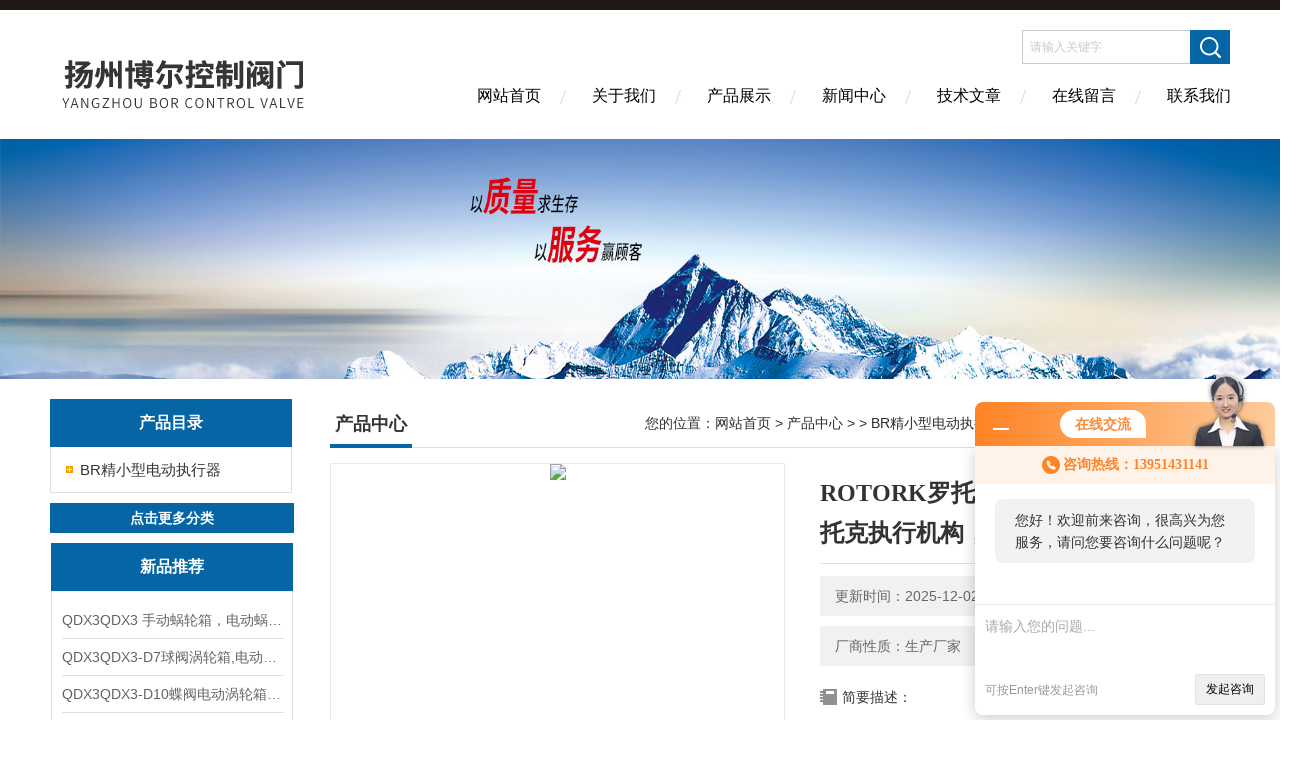

--- FILE ---
content_type: text/html; charset=utf-8
request_url: http://www.yzboerfm.com/Products-21887142.html
body_size: 9341
content:
<!DOCTYPE html PUBLIC "-//W3C//DTD XHTML 1.0 Transitional//EN" "http://www.w3.org/TR/xhtml1/DTD/xhtml1-transitional.dtd">
<html xmlns="http://www.w3.org/1999/xhtml">
<head>
<meta http-equiv="Content-Type" content="text/html; charset=utf-8" />
<meta http-equiv="X-UA-Compatible" content="IE=edge,chrome=1" />
<meta name="renderer" content="webkit|ie-comp|ie-stand">
<TITLE>ROTORK罗托克IQ系列执行器，IQM罗托克执行机构，IQC罗托克执行器BOER-05-10-20-40-60-扬州博尔控制阀门有限公司</TITLE>
<META NAME="Keywords" CONTENT="ROTORK罗托克IQ系列执行器，IQM罗托克执行机构，IQC罗托克执行器">
<META NAME="Description" CONTENT="扬州博尔控制阀门有限公司所提供的BOER-05-10-20-40-60ROTORK罗托克IQ系列执行器，IQM罗托克执行机构，IQC罗托克执行器质量可靠、规格齐全,扬州博尔控制阀门有限公司不仅具有专业的技术水平,更有良好的售后服务和优质的解决方案,欢迎您来电咨询此产品具体参数及价格等详细信息！">
<link href="/skins/88820/Css/Style.css" rel="stylesheet" type="text/css" />
<script type="application/ld+json">
{
"@context": "https://ziyuan.baidu.com/contexts/cambrian.jsonld",
"@id": "http://www.yzboerfm.com/Products-21887142.html",
"title": "ROTORK罗托克IQ系列执行器，IQM罗托克执行机构，IQC罗托克执行器BOER-05-10-20-40-60",
"pubDate": "2021-12-04T08:07:04",
"upDate": "2025-12-02T13:48:53"
    }</script>
<script type="text/javascript" src="/ajax/common.ashx"></script>
<script src="/ajax/NewPersonalStyle.Classes.SendMSG,NewPersonalStyle.ashx" type="text/javascript"></script>
<script type="text/javascript">
var viewNames = "";
var cookieArr = document.cookie.match(new RegExp("ViewNames" + "=[_0-9]*", "gi"));
if (cookieArr != null && cookieArr.length > 0) {
   var cookieVal = cookieArr[0].split("=");
    if (cookieVal[0] == "ViewNames") {
        viewNames = unescape(cookieVal[1]);
    }
}
if (viewNames == "") {
    var exp = new Date();
    exp.setTime(exp.getTime() + 7 * 24 * 60 * 60 * 1000);
    viewNames = new Date().valueOf() + "_" + Math.round(Math.random() * 1000 + 1000);
    document.cookie = "ViewNames" + "=" + escape(viewNames) + "; expires" + "=" + exp.toGMTString();
}
SendMSG.ToSaveViewLog("21887142", "ProductsInfo",viewNames, function() {});
</script>
<script language="javaScript" src="/js/JSChat.js"></script><script language="javaScript">function ChatBoxClickGXH() { DoChatBoxClickGXH('http://chat.hbzhan.com',93319) }</script><script>!window.jQuery && document.write('<script src="https://public.mtnets.com/Plugins/jQuery/2.2.4/jquery-2.2.4.min.js">'+'</scr'+'ipt>');</script><script type="text/javascript" src="http://chat.hbzhan.com/chat/KFCenterBox/88820"></script><script type="text/javascript" src="http://chat.hbzhan.com/chat/KFLeftBox/88820"></script><script>
(function(){
var bp = document.createElement('script');
var curProtocol = window.location.protocol.split(':')[0];
if (curProtocol === 'https') {
bp.src = 'https://zz.bdstatic.com/linksubmit/push.js';
}
else {
bp.src = 'http://push.zhanzhang.baidu.com/push.js';
}
var s = document.getElementsByTagName("script")[0];
s.parentNode.insertBefore(bp, s);
})();
</script>
</head>
<body>
<div class="headerTop"></div>
<div class="header wapper">
  <div class="logo fl"><a href="/"><img src="/skins/88820/Images/logo.png" alt="扬州博尔控制阀门有限公司" /></a></div>
  <div class="headerR fr">
    <div class="headRTop">
      <div class="fSearch" style="float:right; margin-right:20px;">
        <form id="form1" name="tk"  method="post" onsubmit="return checkFrom(this);" action="/products.html">
          <input name="keyword" type="text" class="input" value="请输入关键字" onFocus="if (value =='请输入关键字'){value =''}" onBlur="if (value =='')" />
          <input type="submit" class="send" value=" " />
          <div style=" clear:both;"></div>
        </form>
      </div>
    </div>
    <div class="clear"></div>
    <div class="Navgation">
      <ul class="nav_list">
        <li class="current"><a href="/">网站首页</a></li>
        <li><a href="/aboutus.html" onfocus="this.blur()" >关于我们</a></li>
        <li><a href="/products.html" onfocus="this.blur()">产品展示</a></li>
        <li><a href="/news.html" onfocus="this.blur()">新闻中心</a></li>
        <!--<li><a href="/honor.html" onfocus="this.blur()" >荣誉资质</a></li>-->
        <li><a href="/article.html" onfocus="this.blur()" >技术文章</a></li>
        <li><a href="/order.html" onfocus="this.blur()" >在线留言</a></li>
        <li><a href="/contact.html" onfocus="this.blur()" >联系我们</a></li>
      </ul>
    </div>
  </div>
</div>
<script src="http://www.hbzhan.com/mystat.aspx?u=yzboer88"></script>
<!--banner-->
<div class="clear"></div>
<div class="banner"><img src="/skins/88820/Images/bannerCAbout.jpg"/></div>
<div class="wapper container">
  <div class="Sidebar fl">
    <dl class="List_pro">
      <dt><span class="Title">产品目录</span></dt>
      <dd>
        <div class="View">
          <ul id="pro_nav_lb" class="pro_nav">
            
            <li id="nynavID" class="list_1">
              <a href="/ParentList-1400321.html" onmouseover="showsubmenu('BR精小型电动执行器')">BR精小型电动执行器</a> 
              <ul class="pro2_navul">
                
              </ul>
            </li>
            
          </ul>
        </div>
      </dd>
    </dl>
    <a href="/products.html" class="moreclass">点击更多分类</a>
    <dl class="ListContact">
      <dt><span class="Title"><a href="/products.html">新品推荐</a></span></dt>
      <dd class="SCon">
        <div class="View">
          <ul id="ny_newslb_box" style="margin:10px;">
            
            
            <li><a href="/Products-23490570.html" class="dla">QDX3QDX3 手动蜗轮箱，电动蜗轮，箱阀门蜗轮头</a></li>
            
            
            
            <li><a href="/Products-23490569.html" class="dla">QDX3QDX3-D7球阀涡轮箱,电动齿轮涡轮头,电动蝶阀涡减速机</a></li>
            
            
            
            <li><a href="/Products-23490568.html" class="dla">QDX3QDX3-D10蝶阀电动涡轮箱，DN1400电动蝶阀涡轮头</a></li>
            
            
            
            <li><a href="/Products-23490566.html" class="dla">QDX3DZW电动装置蜗轮头 ,电动专用蜗轮箱,阀门蜗轮头</a></li>
            
            
            
            <li><a href="/Products-23490564.html" class="dla">QDX3阀门电动装置涡轮箱 微型阀门电动执行器 福建电动执行器 博尔电装精选厂家</a></li>
            
            
          </ul>
        </div>
      </dd>
    </dl>
    
    <dl class="ListContact">
      <dt><span class="Title"><a href="/article.html">相关文章</a></span></dt>
      <dd class="SCon">
        <div class="View">
          <ul id="ny_newslb_box" style="margin:10px;">
            
            <li><a href="/Article-139392.html" title="Z系列阀门电动装置说明书多回转系列">Z系列阀门电动装置说明书多回转系列</a></li>
            
            <li><a href="/Article-1001107.html" title="LQ阀门电动装置|技术百科">LQ阀门电动装置|技术百科</a></li>
            
            <li><a href="/Article-1013717.html" title="电动执行器的安装与调试和主要组成部分介绍">电动执行器的安装与调试和主要组成部分介绍</a></li>
            
            <li><a href="/Article-1421403.html" title="电动截止阀是实现流量精确调节的核心组件">电动截止阀是实现流量精确调节的核心组件</a></li>
            
            <li><a href="/Article-1347205.html" title="矿用隔爆电动闸阀的防爆设计与安全性能要求">矿用隔爆电动闸阀的防爆设计与安全性能要求</a></li>
            
            <li><a href="/Article-820666.html" title="电动截止阀J941H-16的特点和工作性质">电动截止阀J941H-16的特点和工作性质</a></li>
            
            <li><a href="/Article-1200364.html" title="ZB隔爆电动装置的多种功能分别是什么？">ZB隔爆电动装置的多种功能分别是什么？</a></li>
            
            <li><a href="/Article-1406187.html" title="B+RS电动执行器的工作原理与应用范围分析">B+RS电动执行器的工作原理与应用范围分析</a></li>
            
            <li><a href="/Article-1039774.html" title="电动蝶阀的构造和检修细节分析">电动蝶阀的构造和检修细节分析</a></li>
            
            <li><a href="/Article-1272925.html" title="手动电动调速器的安装调试与操作指南">手动电动调速器的安装调试与操作指南</a></li>
            
          </ul>
        </div>
      </dd>
    </dl>
  </div>
  <div class="MainC fr">
    <dl>
      <dt><span class="STitle fl"><b>产品中心</b></span><span class="Position fr">您的位置：<a href="/">网站首页</a>  > <a href="/products.html">产品中心</a>  >   > <a href="/ParentList-1400321.html">BR精小型电动执行器</a>  > BOER-05-10-20-40-60ROTORK罗托克IQ系列执行器，IQM罗托克执行机构，IQC罗托克执行器</span></dt>
      <dd>
        <div class="View">
          <div class="PageView">
            <div id="nr_main_box">
              <div id="pro_detail_box01"><!--产品图片和基本资料-->
                <div class="prodetail_img">
                  <div id="preview">
                      <div class="jqzoom" id="spec-n1">
                      
                          <div id="ceshi" style="">
                          <img src="http://img79.hbzhan.com/gxhpic_3ed5f263c8/319cc19b395d723d45b0b380575d1dbc3990ca0fbbcf1fcd303e0d43a601af9f030823707d44b07e.jpg" jqimg="http://img79.hbzhan.com/gxhpic_3ed5f263c8/319cc19b395d723d45b0b380575d1dbc3990ca0fbbcf1fcd303e0d43a601af9f030823707d44b07e.jpg" />
                          </div>
                      </div>
                      <div id="spec-n5">
                          <!--<div class="control" id="spec-left">
                              <img src="/Skins/88820/images/left.jpg" />
                          </div>-->
                          <div id="spec-list">
                              <ul class="list-h">
                              
                                  <li><p><img onclick="jQuery('.videoItem').hide();mybaidu.window.SetPause();" src="http://img79.hbzhan.com/gxhpic_3ed5f263c8/319cc19b395d723d45b0b380575d1dbc3990ca0fbbcf1fcd303e0d43a601af9f030823707d44b07e_800_800_5.jpg" alt="" data-zoom-image="http://img79.hbzhan.com/gxhpic_3ed5f263c8/319cc19b395d723d45b0b380575d1dbc3990ca0fbbcf1fcd303e0d43a601af9f030823707d44b07e_800_800_5.jpg" onload="DrawImage(this,460,300)"></p></li>
                              
                              </ul>
                          </div>
                          <!--<div class="control" id="spec-right">
                              <img src="/Skins/88820/images/right.jpg" />
                          </div>	-->	
                      </div>
                  </div>
                  
              </div>
                <div id="pro_detail_text"><!--产品基本信息-->
                  <h1>ROTORK罗托克IQ系列执行器，IQM罗托克执行机构，IQC罗托克执行器</h1>
                  <div class="pro_ms">
                  	<div class="cs_wrap">
                        <p class="cs">更新时间：2025-12-02</p>
                        <p class="cs">访问量：513</p>
                        <p class="cs">厂商性质：生产厂家</p>
                        <p class="cs">生产地址：</p>
                    </div>
                    <div class="bt">简要描述：</div>
                    <div class="desc">电动执行机构产品描述品牌其他博尔型号ZB/QB/DZB/DQB类型电动驱动能源电动执行器工作电源380/220/660工作模式电动安装方式法兰环境温度-20-60℃用途应用于电力、钢厂、石油、冶金、化工、楼宇和给排水等自动化加工定制可以加工外形尺寸100-1000重量5-500kg产地扬州厂家扬州博尔控制阀门有限公司　　博尔主导产品：普通多回转系列DZW、HZ</div>
                  </div>
                  <div class="pro_btn">
                     <a href="#order" class="zxxj">在线询价</a>
                     <a href="/contact.html" class="lxwm">联系我们</a>
                  </div>
                </div><!--产品基本信息-->
              </div>
              <div id="ny_pro_box02"><!--商品介绍、详细参数、售后服务-->
                <div id="con"><!--TAB切换 BOX-->
                  <ul id="tags"><!--TAB 标题切换-->
                    <li class=selectTag><A onmouseover="selectTag('tagContent0',this)" href="javascript:void(0)"onFocus="this.blur()">产品介绍：</A> </li>
                  </ul><!--TAB 标题切换 END-->
                  <div id=tagContent><!--内容-->
                    <div class="tagContent selectTag" id=tagContent0><link type="text/css" rel="stylesheet" href="/css/property.css">
<script>
	window.onload=function(){  
		changeTableHeight();  
	}  
	window.onresize=function(){ 
		changeTableHeight();  
	}  
	function changeTableHeight(){ 
		$(".proshowParameter table th").each(function (i,o){
	    var $this=$(o), 
	    height=$this.next().height();
	    $(this).css("height",height);
			var obj = $(o);
			var val = obj.text();
			if(val == '' || val == null || val == undefined){
				$(this).addClass('none');
			}else{
				$(this).removeClass('none');
			}
		});
		$(".proshowParameter table td").each(function (i,o){
			var obj = $(o);
			var val = obj.text();
			if(val == '' || val == null || val == undefined){
				$(this).addClass('none');
			}else{
				$(this).removeClass('none');
			}
		});
	}
</script>
                <section class="proshowParameter">
                	
                    <table style=" margin-bottom:20px;">
                        <tbody>
                            
                        </tbody>
                    </table>
                </section>                        <h2>电动执行机构 产品描述 </h2>                        <table class='atttilist' border='0' cellpadding='1' cellspacing='1' width='100%'><tr><td class='title'>品牌</td><td class='etc_cot'>其他博尔</td><td class='title'>型号</td><td class='etc_cot'>ZB/QB/DZB/DQB</td></tr><tr><td class='title'>类型</td><td class='etc_cot'>电动</td><td class='title'>驱动能源</td><td class='etc_cot'>电动执行器</td></tr><tr><td class='title'>工作电源</td><td class='etc_cot'>380/220/660</td><td class='title'>工作模式</td><td class='etc_cot'>电动</td></tr><tr><td class='title'>安装方式</td><td class='etc_cot'>法兰</td><td class='title'>环境温度</td><td class='etc_cot'>-20-60℃</td></tr><tr><td class='title'>用途</td><td class='etc_cot'>应用于电力、钢厂、石油、冶金、化工、楼宇和给排水等自动化</td><td class='title'>加工定制</td><td class='etc_cot'>可以加工</td></tr><tr><td class='title'>外形尺寸</td><td class='etc_cot'>100-1000</td><td class='title'>重量</td><td class='etc_cot'>5-500kg</td></tr><tr><td class='title'>产地</td><td class='etc_cot'>扬州</td><td class='title'>厂家</td><td class='etc_cot'>扬州博尔控制阀门有限公司</td></tr></table><div class="desc"><div style="font-size: 16px!important;margin:0 20px; word-wrap: break-word;">&nbsp;&nbsp;&nbsp;&nbsp;<p><img alt="ROTORK罗托克IQ系列执行器，IQM罗托克执行机构，IQC罗托克执行器" src="https://img76.hbzhan.com/gxhpic_3ed5f263c8/319cc19b395d723d45b0b380575d1dbc59d5a4aef560ef96e2f4939b59fc30611b0bff9f3bc867d5.jpg"></p><p><img alt="ROTORK罗托克IQ系列执行器，IQM罗托克执行机构，IQC罗托克执行器" src="https://img76.hbzhan.com/gxhpic_3ed5f263c8/319cc19b395d723d45b0b380575d1dbcffb5350e741cebe2490a8bbce41be03d95f3843337fd6667.jpg"></p><p>　　博尔主导产品：普通多回转系列DZW、HZ，部分回转系列DQW、QB，隔爆型系ZB、DZB系列电装、智能调节型系列DZT、整体一体化DZZ、非侵入式液晶遥控系列，BOER精小型电动执行器，直（角）行程电动执行机构DKZ,DKJ，阀门电控箱及配件；2SA30，2SA35，2SJ30， 2SJ35， 2SQ30，2SQ35，2SB35的阀门电动装置、电动执行器，电动执行机构和电动调节阀等品种规格齐全。广泛应用于电力、钢厂、石油、冶金、化工、楼宇和给排水等自动化行业工程</p></div></div>                    </div><!--商品介绍 END-->
                    
                    <div id="nr_textbox"><link rel="stylesheet" type="text/css" href="/css/MessageBoard_style.css">
<script language="javascript" src="/skins/Scripts/order.js?v=20210318" type="text/javascript"></script>
<a name="order" id="order"></a>
<div class="ly_msg" id="ly_msg">
<form method="post" name="form2" id="form2">
	<h3>留言框  </h3>
	<ul>
		<li>
			<h4 class="xh">产品：</h4>
			<div class="msg_ipt1"><input class="textborder" size="30" name="Product" id="Product" value="ROTORK罗托克IQ系列执行器，IQM罗托克执行机构，IQC罗托克执行器"  placeholder="请输入产品名称" /></div>
		</li>
		<li>
			<h4>您的单位：</h4>
			<div class="msg_ipt12"><input class="textborder" size="42" name="department" id="department"  placeholder="请输入您的单位名称" /></div>
		</li>
		<li>
			<h4 class="xh">您的姓名：</h4>
			<div class="msg_ipt1"><input class="textborder" size="16" name="yourname" id="yourname"  placeholder="请输入您的姓名"/></div>
		</li>
		<li>
			<h4 class="xh">联系电话：</h4>
			<div class="msg_ipt1"><input class="textborder" size="30" name="phone" id="phone"  placeholder="请输入您的联系电话"/></div>
		</li>
		<li>
			<h4>常用邮箱：</h4>
			<div class="msg_ipt12"><input class="textborder" size="30" name="email" id="email" placeholder="请输入您的常用邮箱"/></div>
		</li>
        <li>
			<h4>省份：</h4>
			<div class="msg_ipt12"><select id="selPvc" class="msg_option">
							<option value="0" selected="selected">请选择您所在的省份</option>
			 <option value="1">安徽</option> <option value="2">北京</option> <option value="3">福建</option> <option value="4">甘肃</option> <option value="5">广东</option> <option value="6">广西</option> <option value="7">贵州</option> <option value="8">海南</option> <option value="9">河北</option> <option value="10">河南</option> <option value="11">黑龙江</option> <option value="12">湖北</option> <option value="13">湖南</option> <option value="14">吉林</option> <option value="15">江苏</option> <option value="16">江西</option> <option value="17">辽宁</option> <option value="18">内蒙古</option> <option value="19">宁夏</option> <option value="20">青海</option> <option value="21">山东</option> <option value="22">山西</option> <option value="23">陕西</option> <option value="24">上海</option> <option value="25">四川</option> <option value="26">天津</option> <option value="27">新疆</option> <option value="28">西藏</option> <option value="29">云南</option> <option value="30">浙江</option> <option value="31">重庆</option> <option value="32">香港</option> <option value="33">澳门</option> <option value="34">中国台湾</option> <option value="35">国外</option>	
                             </select></div>
		</li>
		<li>
			<h4>详细地址：</h4>
			<div class="msg_ipt12"><input class="textborder" size="50" name="addr" id="addr" placeholder="请输入您的详细地址"/></div>
		</li>
		
        <li>
			<h4>补充说明：</h4>
			<div class="msg_ipt12 msg_ipt0"><textarea class="areatext" style="width:100%;" name="message" rows="8" cols="65" id="message"  placeholder="请输入您的任何要求、意见或建议"></textarea></div>
		</li>
		<li>
			<h4 class="xh">验证码：</h4>
			<div class="msg_ipt2">
            	<div class="c_yzm">
                    <input class="textborder" size="4" name="Vnum" id="Vnum"/>
                    <a href="javascript:void(0);" class="yzm_img"><img src="/Image.aspx" title="点击刷新验证码" onclick="this.src='/image.aspx?'+ Math.random();"  width="90" height="34" /></a>
                </div>
                <span>请输入计算结果（填写阿拉伯数字），如：三加四=7</span>
            </div>
		</li>
		<li>
			<h4></h4>
			<div class="msg_btn"><input type="button" onclick="return Validate();" value="提 交" name="ok"  class="msg_btn1"/><input type="reset" value="重 填" name="no" /></div>
		</li>
	</ul>	
    <input name="PvcKey" id="PvcHid" type="hidden" value="" />
</form>
</div>
<div id="clear"	></div></div>
                    <div id="clear"	></div>	
                     <!--内容底部功能条-->
                    <div class="inside_newsthree">
                      <span><a href="/products.html">返回列表</a><a href="#">返回顶部</a></span>
                      <div id="clear"></div>
                      <div class="fya"><p>上一篇 :&nbsp;<a href="/Products-21887136.html">BOER-05-10-20-40-60QC18+BW1 IQC18+BW3 IQC18+BW4电动执行器 阀门电装 IQC18+BW2</a></p> &nbsp;&nbsp;&nbsp;<p>下一篇 : &nbsp;<a href="/Products-21887154.html">BOER-05-10-20-40-60IQC罗托克电动执行器、阀门电动执行机构</a></p></div>
                    </div>
                    <!--内容底部功能条--> 
                    
                    <div class="xgchanp">
                       <ul id="tags"><!--TAB 标题切换-->
                        <li class=selectTag><A  href="javascript:void(0)">相关产品：</A> </li>
                      </ul><!--TAB 标题切换 END-->
                      <div class="newscon">
                        <div class="in_pro_list nyproli ">
                          <ul class="pro_xgcp">
                            
                            
                            <li> <a href="/Products-21889248.html" target="_blank">BOER02-BOER05-BOER10精小型电动执行器(精小型电动执行器,电动执行器)</a></li>
                            
                            <li> <a href="/Products-21889236.html" target="_blank">BR05-1，BR10-1，BR20-1精小型电动执行器博尔(BR05-1，BR10-1，BR20-1</a></li>
                            
                            <li> <a href="/Products-21889223.html" target="_blank">DY-02,DY-05电动执行器，阀门电动执行器博尔DY-02,DY-05执行器</a></li>
                            
                            <li> <a href="/Products-21889209.html" target="_blank">BOER02-BOER05-BOER10BR阀门电动执行器，电动执行器BOER02-BOER05-BOER10</a></li>
                            
                            <li> <a href="/Products-21889191.html" target="_blank">DQW阀门电动装置DCL电动执行器 DCL-05 DCL-10 DCL-20 DCL-40 DCL-50 DCL-60 DCL-</a></li>
                            
                            <li> <a href="/Products-21889182.html" target="_blank">DQW阀门电动装置博尔执行器 ZYP-ZYP-10 ZYP-20-系列执行机构，电动执行机构</a></li>
                            
                            
                            
                            <li> <a href="/Products-21889169.html" target="_blank">BR05-200安徽BR-05电动执行器BR-10精小型执行器BR-20阀门执行器BR-40</a></li>
                            
                            <li> <a href="/Products-21889160.html" target="_blank">BR05-200北京市BR-05电动执行器BR-10精小型执行器BR-20阀门执行器BR-40</a></li>
                            
                            <li> <a href="/Products-21889146.html" target="_blank">BR05-200福建BR-05电动执行器BR-10精小型执行器BR-20阀门执行器BR-40</a></li>
                            
                            <li> <a href="/Products-21889134.html" target="_blank">BR05-200甘肃BR-05电动执行器BR-10精小型执行器BR-20阀门执行器BR-40</a></li>
                            
                            
                            
                            
                            
                            
                            
                            
                            
                            
                            
                            
                            
                            
                            
                            
                            
                            
                          </ul>
                        </div>
                      </div>
                    </div>
                    
                  </div>
                </div><!--TAB 内容 end-->
              </div><!--商品介绍、详细参数、售后服务 END--> 
            </div>
          </div>
        </div>
      </dd>
    </dl>
  </div>
</div>
<div class="clear"></div>
<footer>
	<!--第1部分-->
	<div class="foot1">
    	<div class="foot1_in clear clearfix">
        	<ul class="foot_nav">
            	<li>
                	<div class="tlt" rel="nofollow">关于我们</div>
                    <a href="/aboutus.html" rel="nofollow">关于我们</a>
                    <!--<a href="/honor.html">荣誉资质</a>-->
                    <a href="/order.html" rel="nofollow">在线留言</a>
                    <a href="/contact.html" rel="nofollow">联系我们</a>
                </li>
                <li class="cen">
                	<div class="tlt">热销产品</div>
                    
					
                    <a href="/Products-23485175.html">ZBK120-24/660物联网电动执行器FF20F12GB远控型</a>
                    
					
					
                    <a href="/Products-4836400.html">ZB10-18W，ZB15-18，ZB20-18，ZB30-18，ZB45-24防爆隔爆阀门电动装置ZB10-18W，ZB15-18，ZB20-18，ZB30-18，ZB45-24</a>
                    
					
					
                    <a href="/Products-4251326.html">DZB,DQB,ZB,QB,60.90.120带煤安证MA矿用防爆电动装置，煤安矿用电动防水闸阀，660V隔爆电动煤矿用阀门</a>
                    
					
                </li>
                <li>
                	<div class="tlt">快速导航</div>
                    <a href="/products.html">产品展示</a>
                    <a href="/news.html">新闻中心</a>
                    <a href="/article.html">技术文章</a>
                    <!--<a href="/down.html">资料下载</a>-->
                </li>
            </ul>
            <div class="ewm">
            	<p><img src="/skins/88820/images/ewm.jpg" /></p>
                <p>扫一扫，关注我们</p>
            </div>
            <div class="lxwm">
            	<div class="btn"><a href="/contact.html" rel="nofollow">联系我们</a></div>
                <p>24小时热线：</p>
                <span>0514-87206276</span>
            </div>
        </div>
    </div>
    <!--第2部分-->
    <div class="foot2">
    	<div class="foot2_in  clear clearfix">
        	<div class="l">Copyright &copy; 2026 扬州博尔控制阀门有限公司 版权所有</div>
            <div class="r"><a href="http://beian.miit.gov.cn/" target="_blank" rel="nofollow">备案号：苏ICP备2021044589号-2</a>&nbsp;&nbsp;&nbsp;<a href="/sitemap.xml" target="_blank">sitemap.xml</a>&nbsp;&nbsp;&nbsp;技术支持：<a href="http://www.hbzhan.com" target="_blank" rel="nofollow">环保在线</a> <a href="http://www.hbzhan.com/login" target="_blank" rel="nofollow">管理登陆</a></div>
        </div>
    </div>
</footer>
<!--底部 end-->

<!--网站漂浮 begin-->
<div id="gxhxwtmobile" style="display:none;">13951431141</div>
 <div class="pf_new" style="display:none;">
	<div class="hd"><p>联系我们</p><span>contact us</span><em class="close"></em></div>
    <div class="conn">
    	<div class="lxr"><a href="http://wpa.qq.com/msgrd?v=3&uin=&site=www.yzboerfm.com&menu=yes" target="_blank"><img src="/skins/88820/images/qq2.png" title="点击这里给我发消息" align="absmiddle"></a></div>
        <div class="lxr"><a href="http://wpa.qq.com/msgrd?v=3&uin=&site=www.yzboerfm.com&menu=yes" target="_blank"><img src="/skins/88820/images/qq2.png" title="点击这里给我发消息" align="absmiddle"></a></div>
        <div class="tel"><p><img src="/skins/88820/images/pf_icon3.png" />咨询电话</p><span>13951431141</span><span>13373678328</span></div>
       <div class="wx"><p><img src="/skins/88820/images/ewm.jpg" /><i class="iblock"></i></p><span>扫一扫，<em>关注</em>我们</span></div>
    </div>
    <div class="bd"><a href="javascript:goTop();"><p></p><span>返回顶部</span></a></div>
</div>
<div class="pf_new_bx"><p></p><span>联<br />系<br />我<br />们</span><em></em></div>
<!--网站漂浮 end-->

<script type="text/javascript" src="/skins/88820/js/jquery.pack.js"></script>
<script type="text/javascript" src="/skins/88820/js/pt_js.js"></script>
<script type=text/javascript>
$(function(){			
   $("#ceshi").jqueryzoom({
		xzoom:440,
		yzoom:440,
		offset:10,
		position:"right",
		preload:1,
		lens:1
	});							
	/*$("#spec-list").jdMarquee({
		deriction:"left",
		step:1,
		speed:4,
		delay:10,
		control:true,
		_front:"#spec-right",
		_back:"#spec-left"
	});*/
	$("#spec-list li").bind("mouseover",function(){
		var src=$(this).children().children('img').attr("src");
		$("#ceshi").css("width", "100%");
		$("#ceshi").css("height", "100%");
		$("#ceshi").css("position", "");
		$("#spec-n1 img").eq(0).attr({
			src:src.replace("\/n5\/","\/n1\/"),
			jqimg:src.replace("\/n5\/","\/n0\/")
		});
		$("#spec-list li p").each(function(){
			$(this).css({
				"border":"1px solid #ccc"
			});
			})
		$(this).children('p').css({
			"border":"1px solid #0d9dd1"
		});
	});	
})
</script>
<script type=text/javascript src="/Skins/88820/js/lib.js"></script>
<script type=text/javascript src="/Skins/88820/js/zzsc.js"></script>  

 <script type='text/javascript' src='/js/VideoIfrmeReload.js?v=001'></script>
  
</html></body>